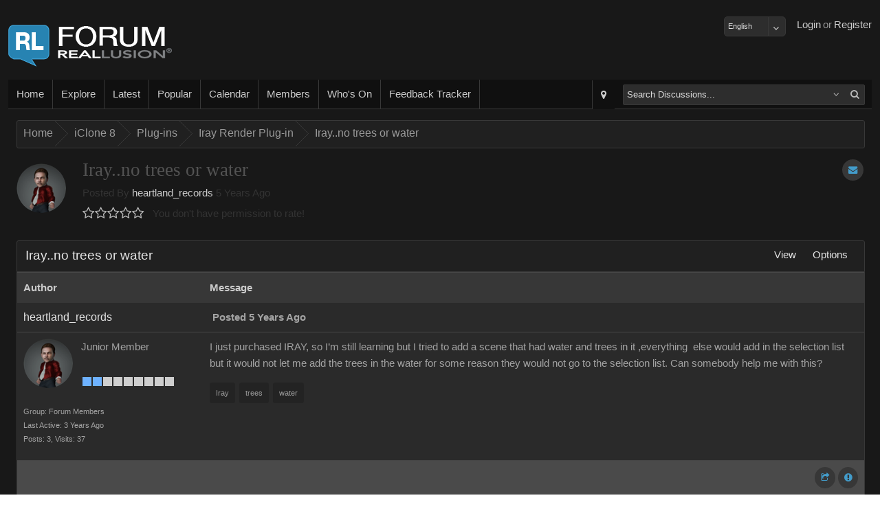

--- FILE ---
content_type: text/javascript
request_url: https://forum.reallusion.com/ScriptResource.axd?d=UqKaXtibncA1ctnYNHHtbDMIRz-Z2fYcI79ZkSc5ZxzVjoDsFKCmAWtr34-qHBiNXKc0sCv86eEN8IVgxjJ5GJR4P2ok2Dd807_iOlFMVb6k9_ZN1GG5ZiW-L9bqsMAvD8dq28FAF4Zae6naMYzXSr7Hobw1&t=ffffffffe08a49ef
body_size: 1026
content:
/// <reference name="ViewTopic.js"/>
Type.registerNamespace('InstantASP.InstantForum.UI.Controls');

InstantASP.InstantForum.UI.Controls.ViewTopic = function(element) {

    InstantASP.InstantForum.UI.Controls.ViewTopic.initializeBase(this, [element]);

    this._element = element;
    this._json = null;
    this._topicID = null;
    this._callBackURL = null;
    this._profileURL = null;
    this._emailMembers = false;
    this._defaultNoOfBlocks = 0;

    this._context = null;
    this._forumUI = null;
    this._userCard = null;
    this.__isInitialized = false;


}

InstantASP.InstantForum.UI.Controls.ViewTopic.prototype = {

    // ------------------------------------ properties   

    // json data
    get_json: function() {
        return this._json;
    },

    set_json: function(value) {
        this._json = value;
    },

    // Properties
    get_element: function() {
        return this._element;
    },

    set_element: function(value) {
        this._element = value;
    },

    // topic id
    get_topicID: function() {
        return this._topicID;
    },

    set_topicID: function(value) {
        this._topicID = value;
    },

    // callback URL
    get_callBackURL: function() {
        return this._callBackURL;
    },

    set_callBackURL: function(value) {
        this._callBackURL = value;
    },

    // profile URL
    get_profileURL: function () {
        return this._profileURL;
    },

    set_profileURL: function (value) {
        this._profileURL = value;
    },

    // get enable emails
    get_emailMembers: function () {
        return this._emailMembers;
    },


    set_emailMembers: function (value) {
        this._emailMembers = value;
    },

    // default number of user level blocks
    get_defaultNoOfBlocks: function () {
        return this._defaultNoOfBlocks;
    },

    set_defaultNoOfBlocks: function (value) {
        this._defaultNoOfBlocks = value;
    },

    // ----------------------

    // event raised from moderation options button click
    moderationOptionsClick: function(intPageIndex, intAction, intForumID, intNewForumID) {

        // tidy args
        if (intForumID == null || intForumID == "") { intForumID = 0; }
        if (intNewForumID == null || intNewForumID == "") { intNewForumID = 0; }

        var strURL = this._context.CurrentSettings.InstallURL + this.get_callBackURL();
        
        // call moderation method
        if_modClick(intAction, intForumID, intNewForumID, this.get_topicID(), intPageIndex, strURL, this)

        return false;

    },
    
    pageIndexChanged: function() {

        alert("success");
        
    },

    // ------------------------------------ initialize   

    // Overriden Methods
    initialize: function() {

        InstantASP.InstantForum.UI.Controls.ViewTopic.callBaseMethod(this, 'initialize');

        this.__isInitialized = true;

        // setup page level context object
        if (this._context == null) {

            this._context = new InstantForumContext(this.get_json());
            this._context.initialize();

            // setup common controls
            if (this._context != null) {
                this._forumUI = new InstantForumUI(this._context.CurrentSettings.InstallImageFolderURL);
            }
 
            // setup user card object
            this._userCard = new InstantForumUserCard(this._element)
            this._userCard._json = this.get_json();
            this._userCard._defaultNoOfBlocks = this.get_defaultNoOfBlocks();
            this._userCard._emailMembers = this.get_emailMembers();
            this._userCard._profileURL = this.get_profileURL();
            this._userCard.initialize();

        }
        
        // add event to hide any active tooltips
        var ctl = this;
        addEvent(document.body, 'click', function() {
            ctl._userCard.hideUserCard();
        });

        addEvent(window, 'resize', function() {
            ctl._userCard.hideUserCard();
        });

        addEvent(document.body, 'mousemove', function(e) {
            ctl._userCard.hideUserCardOnMouseOut(e);
        });

    },

    // ------------------------------------ dispose

    dispose: function() {

        $clearHandlers(this.get_element());

        InstantASP.InstantForum.UI.Controls.ViewTopic.callBaseMethod(this, 'dispose');

    }

}

InstantASP.InstantForum.UI.Controls.ViewTopic.registerClass('InstantASP.InstantForum.UI.Controls.ViewTopic', Sys.UI.Control);


--- FILE ---
content_type: text/plain
request_url: https://www.google-analytics.com/j/collect?v=1&_v=j102&a=832961791&t=pageview&_s=1&dl=https%3A%2F%2Fforum.reallusion.com%2F485670%2FForum510.aspx&dp=%2F485670%2FForum510.aspx&ul=en-us%40posix&dt=Iray..no%20trees%20or%20water&sr=1280x720&vp=1280x720&_u=aGBAgEABEAAAACAAI~&jid=963958971&gjid=2101073450&cid=1872587136.1769061055&tid=UA-116057-19&_gid=569510255.1769061055&_slc=1&gtm=45He61k2n71T8NJ5Gv6531331za200zd6531331&gcs=G111&gcd=13t3t3t3t5l1&dma=0&tag_exp=103116026~103200004~104527907~104528501~104684208~104684211~105391253~115495940~115938465~115938469~116988316~117041588~117171315&z=322432696
body_size: -452
content:
2,cG-MPHX209G75